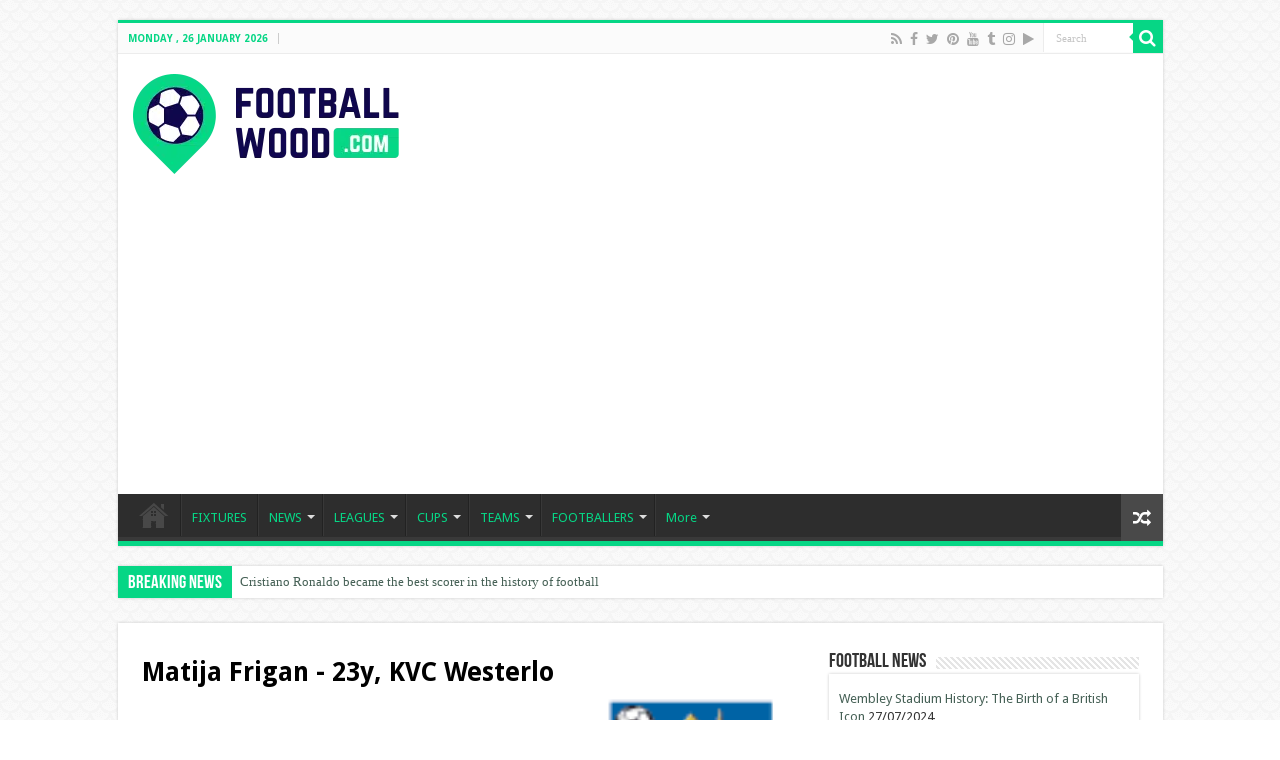

--- FILE ---
content_type: text/html; charset=utf-8
request_url: https://www.google.com/recaptcha/api2/aframe
body_size: 260
content:
<!DOCTYPE HTML><html><head><meta http-equiv="content-type" content="text/html; charset=UTF-8"></head><body><script nonce="6SM4YV7TPF3yYa_WjzavXw">/** Anti-fraud and anti-abuse applications only. See google.com/recaptcha */ try{var clients={'sodar':'https://pagead2.googlesyndication.com/pagead/sodar?'};window.addEventListener("message",function(a){try{if(a.source===window.parent){var b=JSON.parse(a.data);var c=clients[b['id']];if(c){var d=document.createElement('img');d.src=c+b['params']+'&rc='+(localStorage.getItem("rc::a")?sessionStorage.getItem("rc::b"):"");window.document.body.appendChild(d);sessionStorage.setItem("rc::e",parseInt(sessionStorage.getItem("rc::e")||0)+1);localStorage.setItem("rc::h",'1769428232098');}}}catch(b){}});window.parent.postMessage("_grecaptcha_ready", "*");}catch(b){}</script></body></html>

--- FILE ---
content_type: application/javascript
request_url: https://www.footballwood.com/wp-content/themes/sahifa-young/fixture/fixture_players_name.js
body_size: -153
content:
jQuery(function($) {

    $('.fixture-players-name-content .player-matches .view-more').on('click', fixturePlayerMatchesClickViewMore);
    $('.fixture-players-name-content .fixture-news-container .view-more').on('click', fixturePlayerNewsClickViewMore);

});

function fixturePlayerNewsClickViewMore() {
    console.log('fixturePlayerNewsClickViewMore');

    var $obj = jQuery(this);
    var $container = jQuery('.rest-container');

    var data = {
        action: 'fixture_view_more_news',
        iterator: $obj.data('it')
    };

    $obj.addClass('clicked');
    jQuery.post(
        //fixture_ajax.ajax_url,
        window.location.href,
        data,
        function (resp) {
            if(resp == '0') {
                $obj.fadeOut();
            } else {
                $container.append(resp);
                $obj.data('it', jQuery('.news-small').length);

                $obj.removeClass('clicked');
            }
        }
    );

    return false;
}

function fixturePlayerMatchesClickViewMore() {
    console.log('fixturePlayerMatchesClickViewMore');

    var $obj = jQuery(this);
    var $container = jQuery('.matches-container');

    var data = {
        action: 'fixture_view_more_matches',
        iterator: $obj.data('it')
    };

    $obj.addClass('clicked');
    jQuery.post(
        //fixture_ajax.ajax_url,
        window.location.href,
        data,
        function (resp) {
            if(resp == '0') {
                $obj.fadeOut();
            } else {
                $container.append(resp);
                $obj.data('it', jQuery('.match-container').length);

                $obj.removeClass('clicked');
            }
        }
    );

    return false;
}
